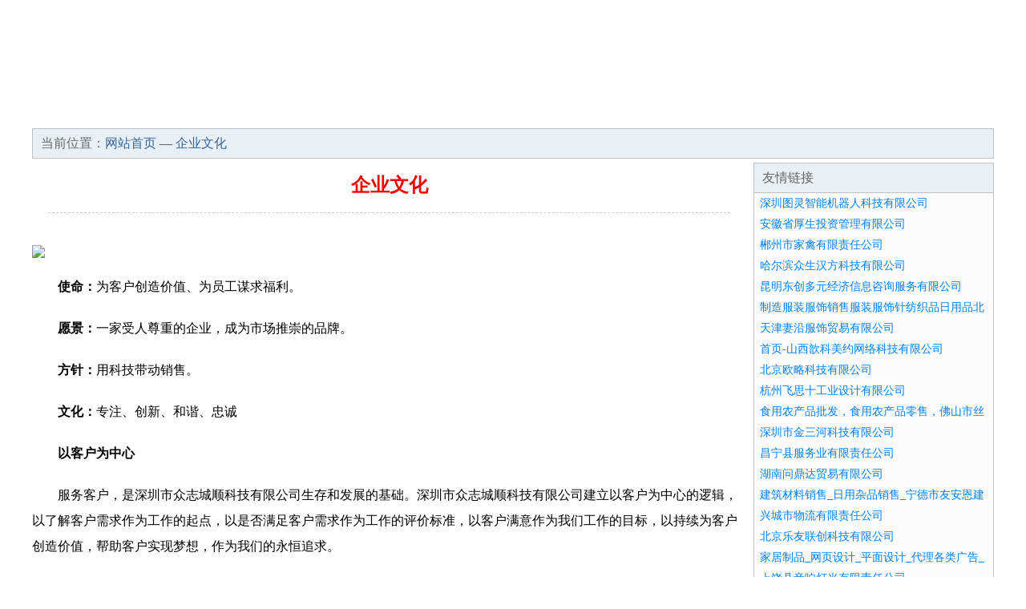

--- FILE ---
content_type: text/html; charset=UTF-8
request_url: http://www.gwwwi.cn/culture.html
body_size: 4080
content:
<html>
<head>
<meta http-equiv="Content-Type" content="text/html; charset=utf-8">
<title>企业文化-深圳市众志城顺科技有限公司</title>
<meta name="keywords" content="企业文化,深圳市众志城顺科技有限公司,gwwwi.cn">
<meta name="description" content="深圳市众志城顺科技有限公司深圳市众志城顺科技有限公司">
<meta name="renderer" content="webkit">
<meta name="force-rendering" content="webkit">
<meta http-equiv="Cache-Control" content="no-transform">
<meta http-equiv="Cache-Control" content="no-siteapp">
<meta http-equiv="X-UA-Compatible" content="IE=Edge,chrome=1">
<link rel="stylesheet" href="/css.css" type="text/css">
</head>
<body>
<div id="regi">
<div id="logo"><div id="logon">深圳市众志城顺科技有限公司</div></div>
<div id="regi2"></div>
<div id="navi"><li><a href="http://www.gwwwi.cn/">网站首页</a></li><li><a href="http://www.gwwwi.cn/about.html">企业简介</a></li><li><a href="http://www.gwwwi.cn/culture.html">企业文化</a></li><li><a href="http://www.gwwwi.cn/service.html">产品服务</a></li><li><a href="http://www.gwwwi.cn/case.html">成功案例</a></li><li><a href="http://www.gwwwi.cn/join.html">招商加盟</a></li><li><a href="http://www.gwwwi.cn/job.html">诚聘英才</a></li><li><a href="http://www.gwwwi.cn/contact.html">联系我们</a></li><li><a href="http://www.gwwwi.cn/news.html">资讯动态</a></li><li><a href="http://www.gwwwi.cn/feedback.html">在线留言</a></li></div>
<div id="regi2"></div>
</div><div id="regi">
<div id="loca">当前位置：<a href="http://www.gwwwi.cn/">网站首页</a> — <a href="http://www.gwwwi.cn/culture.html">企业文化</a></div>
<div id="regi5"></div>
<div id="left">
<div id="left_showbt">企业文化</div>
<div id="left_showhx"></div>
<div id="left_shownr">
<p><img src="http://214t.951819.com//pic/15795.jpg"></p><p><b>使命：</b>为客户创造价值、为员工谋求福利。</p><p><b>愿景：</b>一家受人尊重的企业，成为市场推崇的品牌。</p><p><b>方针：</b>用科技带动销售。</p><p><b>文化：</b>专注、创新、和谐、忠诚<br></p><p><b>以客户为中心</b></p><p>服务客户，是深圳市众志城顺科技有限公司生存和发展的基础。深圳市众志城顺科技有限公司建立以客户为中心的逻辑，以了解客户需求作为工作的起点，以是否满足客户需求作为工作的评价标准，以客户满意作为我们工作的目标，以持续为客户创造价值，帮助客户实现梦想，作为我们的永恒追求。</p><p><b>以奋斗者为本</b></p><p>那些认同公司文化，通过持续付出超常的努力，创造绩效的人，是深圳市众志城顺科技有限公司的奋斗者，也是深圳市众志城顺科技有限公司宝贵的财富。在价值分配方面，深圳市众志城顺科技有限公司将较大限度的向奋斗者倾斜，和他们分享发展所带来的荣誉、财富和成长。</p><p><b>持续对标创新</b></p><p>深圳市众志城顺科技有限公司通过持续对标行业内外的领先企业，制定高目标。通过学习、借鉴标杆的先进经验，并结合实际进行的卓有成效的创新，持续提高我们的能力和业绩。但避免盲目、过度、脱离客户的创新。</p><p><b>坚持艰苦奋斗</b></p><p>不畏艰苦，努力奋斗，是深圳市众志城顺科技有限公司和个人持续成长的关键因素；不怕困难，勇往直前，是冲破难关，抵御风险的制胜法宝。成由勤俭败由奢，奢华浪费是奋斗的大敌，我们必须长期保持艰苦务实的工作作风。</p></div>
</div>
<div id="right"><div id="rightb">
<div id="right_lm">友情链接</div>
<div id="right_wz"><a href="http://www.yexbot.cn" target="_blank">深圳图灵智能机器人科技有限公司</a></div>
<div id="right_wz"><a href="http://www.11l1j.cn" target="_blank">安徽省厚生投资管理有限公司</a></div>
<div id="right_wz"><a href="http://www.afhpo.cn" target="_blank">郴州市家禽有限责任公司</a></div>
<div id="right_wz"><a href="http://www.plusskin.cn" target="_blank">哈尔滨众生汉方科技有限公司</a></div>
<div id="right_wz"><a href="http://www.hkeastar.cn" target="_blank">昆明东创多元经济信息咨询服务有限公司</a></div>
<div id="right_wz"><a href="http://www.bjifu.cn" target="_blank">制造服装服饰销售服装服饰针纺织品日用品北京捷富琳制衣有限责任公司</a></div>
<div id="right_wz"><a href="http://www.ylpaz.cn" target="_blank">天津妻沿服饰贸易有限公司</a></div>
<div id="right_wz"><a href="http://www.nihar.cn" target="_blank">首页-山西歆科美约网络科技有限公司</a></div>
<div id="right_wz"><a href="http://www.fhxlakd.cn" target="_blank">北京欧略科技有限公司</a></div>
<div id="right_wz"><a href="http://www.jbrzbzk.cn" target="_blank">杭州飞思十工业设计有限公司</a></div>
<div id="right_wz"><a href="http://www.fsiil.cn" target="_blank">食用农产品批发，食用农产品零售，佛山市丝伊莱食品有限公司</a></div>
<div id="right_wz"><a href="http://www.shuaisiji.cn" target="_blank">深圳市金三河科技有限公司</a></div>
<div id="right_wz"><a href="http://www.jiaokuanri.cn" target="_blank">昌宁县服务业有限责任公司</a></div>
<div id="right_wz"><a href="http://www.jzrjzr.cn" target="_blank">湖南问鼎达贸易有限公司</a></div>
<div id="right_wz"><a href="http://www.ndyou.cn" target="_blank">建筑材料销售_日用杂品销售_宁德市友安恩建材贸易有限公司</a></div>
<div id="right_wz"><a href="http://www.lvpvkim.cn" target="_blank">兴城市物流有限责任公司</a></div>
<div id="right_wz"><a href="http://www.ielkqh.cn" target="_blank">北京乐友联创科技有限公司</a></div>
<div id="right_wz"><a href="http://www.gdsendu.cn" target="_blank">家居制品_网页设计_平面设计_代理各类广告_广东顺德森度家具有限公司</a></div>
<div id="right_wz"><a href="http://www.auogu.cn" target="_blank">上饶县音响灯光有限责任公司</a></div>
<div id="right_wz"><a href="http://www.rnmlpw.cn" target="_blank">海口娟黎尔网络科技有限公司</a></div>
<div id="right_wz"><a href="http://www.bcyoalm.cn" target="_blank">深圳市蓝雀环保科技有限公司</a></div>
<div id="right_wz"><a href="http://www.crownpo.cn" target="_blank">上海宽宝信息科技有限公司</a></div>
<div id="right_wz"><a href="http://www.vvbrhhd.cn" target="_blank">深圳市巴壁虎科技有限公司</a></div>
<div id="right_wz"><a href="http://www.czswa.cn" target="_blank">卫生保洁服务环卫车辆租赁沧州渤海新区瓦尚环卫有限公司</a></div>
<div id="right_wz"><a href="http://www.amghcme.cn" target="_blank">汽车旧车销售机动车修理和维护招远锦泰汽车销售服务有限公司</a></div>
<div id="right_wz"><a href="http://www.bhufi.cn" target="_blank">北安市设备有限责任公司</a></div>
<div id="right_wz"><a href="http://www.hudong360.cn" target="_blank">日照市东港区优讯网络科技有限公司-互动营销活动</a></div>
<div id="right_wz"><a href="http://www.russiahc.cn" target="_blank">哈尔滨乐中科技开发有限公司</a></div>
<div id="right_wz"><a href="http://www.sukaibei.cn" target="_blank">山东省古薛文化科技发展有限公司</a></div>
<div id="right_wz"><a href="http://www.weijiexiu.cn" target="_blank">萨迦县开荒保洁有限责任公司</a></div>
</div></div>
</div>
<div id="regi">
<div id="regi5"></div>
<div id="bott">
<div id="regi20"></div>
<div id="bottz">　　<a href="http://www.gwwwi.cn/">电脑版</a>　　<a href="http://www.gwwwi.cn/m/">手机版</a>　　深圳市众志城顺科技有限公司</div>
<div id="regi20"></div>
</div>
<div style="display:none;"><script>
var _hmt = _hmt || [];
(function() {
  var hm = document.createElement("script");
  hm.src = "https://hm.baidu.com/hm.js?9779832e9dbe5a6d785ddfd471c9c139";
  var s = document.getElementsByTagName("script")[0]; 
  s.parentNode.insertBefore(hm, s);
})();
</script></div>
</div></body>
</html>

--- FILE ---
content_type: text/css
request_url: http://www.gwwwi.cn/css.css
body_size: 1982
content:
/*-----------------全局样式-----------------*/
html,body {margin:0 auto;height:101%;font-family:Microsoft YaHei;font-size:14px;line-height:1.5;background:#FFFFFF;}
form,ul,li,p {margin:0;padding:0;}
div,ul,li,p {word-break:break-all;word-wrap:break-word;}
a,img {border:0;}
ul,li {list-style-type:none;overflow:hidden;}
a {color:#606060;text-decoration:none;}
a:hover {color:#CC0000;}
#regi {margin:0 auto;width:1200px;background:#FFFFFF;overflow:hidden;}
#regib {margin:0 auto;width:1198px;border:1px solid #C0C0C0;background:#FFFFFF;overflow:hidden;}
#left {width:891px;float:left;overflow:hidden;}
#right {width:300px;float:right;overflow:hidden;}
#regi2 {height:2px;overflow:hidden;}
#regi5 {height:5px;overflow:hidden;}
#regi10 {height:10px;overflow:hidden;}
#regi20 {height:20px;overflow:hidden;}
#regi30 {height:30px;overflow:hidden;}
.clear {clear:both;}

/*-----------------顶部区块-----------------*/
#logo {width:100%;height:120px;background:url(http://p02.yimaoip.com/tong/www.jpg);}
#logon {float:left;width:1128px;padding-left:36px;padding-top:36px;height:48px;line-height:48px;font-size:32px;letter-spacing:8px;font-weight:bold;color:#FFFFFF;overflow:hidden;}
#navi {width:100%;height:36px;background:url(http://p02.yimaoip.com/tong/nav1.gif);}
#navi li {float:left;width:120px;height:36px;text-indent:8px;letter-spacing:3px;line-height:36px;text-align:center;vertical-align:middle;font-size:18px;font-weight:bold;}
#navi li a {color:#FFFFFF;display:block;}
#navi li:hover {background:url(http://p02.yimaoip.com/tong/nav2.gif);}
#navi li:hover a {color:#FF0000;text-decoration:none;}
#loca {width:1188px;padding-left:10px;height:36px;line-height:36px;font-size:16px;border:1px solid #C0C0C0;background:#E8EFF5;color:#666666;overflow:hidden;}
#loca a {color:#336699;}
#loca a:hover {color:#CC0000;}

/*-----------------首页区块-----------------*/
#inde_bg {float:left;width:394px;height:552px;background:#FCFCFC;border:1px solid #C0C0C0;overflow:hidden;}
#inde_kg {float:left;width:6px;height:554px;}
#inde_lx {width:394px;height:36px;border-bottom:1px solid #C0C0C0;background:#E8EFF5;color:#666666;}
.inde_lxlm {float:left;width:323px;height:36px;line-height:36px;padding-left:10px;font-size:16px;letter-spacing:4px;font-weight:bold;}
.inde_lxgd {float:left;width:61px;height:26px;padding-top:10px;text-align:center;}
.inde_lxgd img {width:41px;height:16px;cursor:pointer}
.inde_lxgd:hover img {opacity:0.7;filter(alpha=70);}
#inde_tw {width:384px;padding:5px 3px 5px 7px;height:60px;}
.inde_twl {float:left;width:108px;height:60px;}
.inde_twl img {width:100px;height:58px;border:1px solid #C0C0C0;cursor:pointer}
.inde_twl:hover img {opacity:0.7;filter(alpha=70);}
.inde_twr {float:left;width:276px;height:60px;line-height:30px;font-size:16px;font-weight:bold;overflow:hidden;}
#inde_wz {width:394px;height:26px;}
.inde_wzl {float:left;width:294px;padding-left:7px;padding-right:3px;height:26px;line-height:26px;overflow:hidden;}
.inde_wzr {float:left;width:90px;height:26px;line-height:26px;text-align:center;}
#inde_ljlm {width:1188px;padding-left:10px;height:36px;line-height:36px;font-size:16px;letter-spacing:4px;font-weight:bold;border-bottom:1px solid #C0C0C0;background:#E8EFF5;color:#666666;}
#inde_ljwz {padding:5px 10px 5px 10px;font-size:16px;}
#inde_ljwz a {height:26px;line-height:26px;padding-right:10px;}
#inde_gg {width:1200px;overflow:hidden;}

/*-----------------左侧列表-----------------*/
#left_list {width:891px;height:95px;border-bottom:1px solid #E0E0E0;}
#left_list:hover {background:#EEEEEE;}
#left_list:hover img {opacity:0.7;filter(alpha=70);}
#left_listl {float:left;width:110px;height:85px;padding-top:10px;}
#left_listl img {width:100px;height:75px;border:1px solid #C0C0C0;cursor:pointer}
#left_listr {float:right;width:781px;height:78px;padding-top:8px;}
.left_listbt {width:781px;height:35px;color:#000000;font-size:20px;font-weight:bold;overflow:hidden;}
.left_listbt:hover {color:#CC0000}
.left_listms {width:781px;height:42px;color:#606060;overflow:hidden;}
.left_listms:hover {color:#A0A0A0}
#pagelist {width:100%;height:30px;padding:30px 30px 30px 0;}
#pagelist a {float:left;margin:0 15px 0 0;width:50px;height:28px;color:#606060;line-height:28px;text-align:center;text-decoration:none;border:1px solid #CCCCCC;}
#pagelist a:hover {color:#FFFFFF;background:#CC0000;}
.pagenow {color:#FFFFFF;background:#FF0000;}

/*-----------------左侧内页-----------------*/
#left_showbt {width:871px;padding:10px;font-size:24px;font-weight:bold;color:#EE0700;text-align:center;overflow:hidden;}
#left_showrq {width:891px;height:30px;line-height:30px;text-align:center;overflow:hidden;}
#left_showhx {border-bottom:1px dashed #CCCCCC;height:6px;margin-left:20px;margin-right:20px;overflow:hidden;}
#left_shownr {width:891px;padding:20px 0px 20px 0px;line-height:2;font-size:16px;overflow:hidden;}
#left_shownr img {display:block;margin:10px auto;}
#left_shownr p {width:891px;margin-top:20px;text-indent:32px;}
#left_shownr a {color:#0080FF;}

/*-----------------右侧区块-----------------*/
#rightb {width:298px;padding-bottom:5px;background:#FCFCFC;border:1px solid #C0C0C0;overflow:hidden;}
#right_lm {width:288px;padding-left:10px;height:36px;line-height:36px;font-size:16px;border-bottom:1px solid #C0C0C0;background:#E8EFF5;color:#666666;}
#right_wz {width:288px;padding-left:7px;padding-right:3px;height:26px;line-height:26px;overflow:hidden;}
#right_wz a {color:#0080FF;}
#right_wz a:hover {color:#CC0000;}
#right_tw {width:288px;padding:5px 3px 5px 7px;height:50px;}
.right_twl {float:left;width:88px;height:50px;}
.right_twl img {width:80px;height:48px;border:1px solid #C0C0C0;cursor:pointer}
.right_twl:hover img {opacity:0.7;filter(alpha=70);}
.right_twr {float:left;width:200px;height:50px;line-height:24px;overflow:hidden;}
#right_gg {width:300px;height:300px;overflow:hidden;}

/*-----------------底部区块-----------------*/
#bott {width:1200px;background:#EEEEEE;overflow:hidden;}
#bottl {width:1180px;padding:0px 10px 0px 10px;line-height:24px;color:#CC0000;overflow:hidden;}
#bottl a {color:#CC0000;}
#bottz {width:1200px;height:36px;line-height:36px;text-align:center;color:#CC0000;overflow:hidden;}
#bottz a {color:#CC0000;}
#bottz a:hover {color:#FF0000;text-decoration:underline;}
